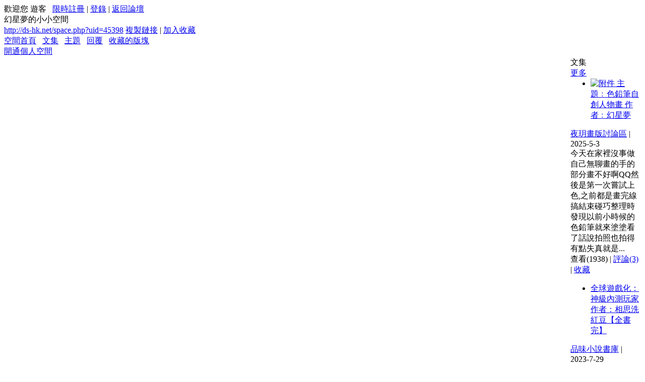

--- FILE ---
content_type: text/html
request_url: http://ds-hk.net/space-uid-45398.html
body_size: 4753
content:
<!DOCTYPE HTML PUBLIC "-//W3C//DTD HTML 4.0 Transitional//EN">
<html>
<head>
<meta http-equiv="Content-Type" content="text/html; charset=big5">
<title>幻星夢的小小空間 - Powered by Discuz!</title>
<meta name="keywords" content="Discuz!,Board,Comsenz,forums,bulletin board,bl,gl.comic,music,同人誌,耽美,論壇,小說,會員,免費,註冊,討論區,星座,文字,貼圖,心理測驗,笑話,潮流,詩詞,BL,電玩,原創,散文,文章,版主,壇主,資源">
<meta name="description" content="☆夜玥論壇×§ bl,gl.comic,music,同人誌,耽美,論壇,小說,會員,免費,註冊,討論區,星座,文字,貼圖,心理測驗,笑話,潮流,詩詞,BL,下載,電玩,原創,散文,文章,版主,壇主,資源 - Discuz! Board">
<meta name="generator" content="Discuz! 6.0.0">
<meta name="author" content="Discuz! Team & Comsenz UI Team">
<meta name="copyright" content="2001-2010 Comsenz Inc.">
<meta name="MSSmartTagsPreventParsing" content="TRUE">
<meta http-equiv="MSThemeCompatible" content="Yes">

<link rel="stylesheet" type="text/css" id="stylecss" href="mspace/default/style.css">
<style type="text/css">
.popupmenu_popup { text-align: left; line-height: 1.4em; padding: 10px; overflow: hidden; border: 0; background: #FFF; background-repeat: repeat-x; background-position: 0 1px;  }
img { border: 0; }
</style>
<script type="text/javascript">var attackevasive = '0';var IMGDIR = 'images/apple';</script>
<script src="include/javascript/common.js" type="text/javascript"></script>
<script src="include/javascript/menu.js" type="text/javascript"></script>
<script src="include/javascript/ajax.js" type="text/javascript"></script>
<script src="include/javascript/viewthread.js" type="text/javascript"></script>
<script type="text/javascript">
		function addbookmark(url, site){
		if(is_ie) {
			window.external.addFavorite(url, site);
		} else {
			alert('Please press "Ctrl+D" to add bookmark');
		}
	}
</script>
</head>
<body>
<div id="append_parent"></div><div id="ajaxwaitid" style="position: absolute;right: 0"></div>
<div id="menu_top">
	<div class="bgleft"></div>
	<div class="bg">
	<span>歡迎您
			遊客&nbsp; &nbsp;<a href="register.php">限時註冊</a> | <a href="logging.php?action=login">登錄</a>
		| <a href="index.php">返回論壇</a></span>
	</div>
	<div class="bgright"></div>
</div>
<div id="header">
	<div class="bg">
	<div class="title">幻星夢的小小空間</div>
	<div class="desc"></div>
	<div class="headerurl"><a href="space-uid-45398.html" class="spaceurl">http://ds-hk.net/space.php?uid=45398</a> <a href="###" onclick="setcopy('http://ds-hk.net/space.php?uid=45398', '帖子鏈接已經複製到剪貼板')">複製鏈接</a> | <a href="###" onclick="addbookmark('http://ds-hk.net/space.php?uid=45398', document.title)">加入收藏</a></div></div>
</div>
<div id="menu">
	<div class="block"><a href="space-uid-45398.html">空間首頁</a>&nbsp;
	&nbsp;<a href="space.php?45398/myblogs">文集</a>&nbsp;&nbsp;&nbsp;<a href="space.php?45398/mythreads">主題</a>&nbsp;&nbsp;&nbsp;<a href="space.php?45398/myreplies">回覆</a>&nbsp;&nbsp;&nbsp;<a href="space.php?45398/myfavforums">收藏的版塊</a>&nbsp;&nbsp;</div>
	<div class="control">
			<a href="register.php">開通個人空間</a>
		</div>
	<div class="icon"></div>
</div>

<div class="outer">
<table class="main" border="0" cellspacing="0">
<tr>
						<td id="main_layout0">				<table class="module" cellpadding="0" cellspacing="0" border="0"><tr><td class="header">
				<div class="title">個人信息</div>
								</td></tr>
				<tr><td><div id="module_userinfo">
	<div class="status">狀態: <span>當前離線</span></div>
	<div class="info">
	<table width="100%" border="0" cellspacing="0" cellpadding="0" style="table-layout: fixed; overflow: hidden">
	<tr><td align="center">
			<a href="space.php?action=viewpro&amp;uid=45398"><img src="images/avatars/MjcurmOxVKlNrQ==_kZhZKoSrhrsW.jpg" width="107" height="150" border="0" alt="" /></a>
		</td></tr></table></div>
	<div class="username">aaa22216<br />叫我&quot;幻星夢&quot;~</div>
	<div class="operation">
	<img src="mspace/default/sendmail.gif" alt="" /><a target="_blank" href="pm.php?action=send&amp;uid=45398">發短消息</a>
	<img src="mspace/default/buddy.gif"alt="" /><a target="_blank" href="my.php?item=buddylist&amp;newbuddyid=45398&amp;buddysubmit=yes" id="ajax_buddy" onclick="ajaxmenu(event, this.id)">加為好友</a>
	</div>
		<div class="more">
	<br />幻想中的星星如同夢境般優美~~~叫我&quot;幻星夢&quot;~~~	</div>
		</div></td></tr>
				</table>
							<table class="module" cellpadding="0" cellspacing="0" border="0"><tr><td class="header">
				<div class="title">日曆</div>
								</td></tr>
				<tr><td><table id="module_calendar" cellspacing="0" cellpadding="0" width="100%" align="center" border="0">
	<tr class="header"><td colspan="7">
	<table cellspacing="0" cellpadding="0" width="100%"><tr>
	<td width="30%" align="right"><a href="space.php?45398/myblogs/1764518400/1767196800">&laquo;</a></td>
	<td width="40%" align="center" nowrap>2026-01</td>
	<td width="30%" align="left">
		&nbsp;</td></tr></table></td></tr>
	<tr class="header1" align="center"><td>日</td><td>一</td><td>二</td><td>三</td><td>四</td><td>五</td><td>六</td></tr>
	<tr class="row" align="center"><td>&nbsp;</td><td>&nbsp;</td><td>&nbsp;</td><td>&nbsp;</td><td>1</td><td>2</td><td>3</td></tr><tr class="row" align="center"><td>4</td><td>5</td><td>6</td><td>7</td><td>8</td><td>9</td><td>10</td></tr><tr class="row" align="center"><td>11</td><td>12</td><td>13</td><td>14</td><td>15</td><td>16</td><td>17</td></tr><tr class="row" align="center"><td>18</td><td>19</td><td>20</td><td>21</td><td>22</td><td>23</td><td>24</td></tr><tr class="row" align="center"><td>25</td><td>26</td><td>27</td><td>28</td><td>29</td><td>30</td><td>31</td></tr>	</table></td></tr>
				</table>
							<table class="module" cellpadding="0" cellspacing="0" border="0"><tr><td class="header">
				<div class="title">回覆</div>
				<div class="more"><a href="space.php?45398/myreplies">更多</a></div>				</td></tr>
				<tr><td><div id="module_myreplies">
			<div class="side"><ul></ul></div>
		</div></td></tr>
				</table>
							<table class="module" cellpadding="0" cellspacing="0" border="0"><tr><td class="header">
				<div class="title">收藏的版塊</div>
				<div class="more"><a href="space.php?45398/myfavforums">更多</a></div>				</td></tr>
				<tr><td><div id="module_myfavforums">
			<div class="side"><ul>			<li><a href="forum-110-1.html" target="_blank">品味小說館</a> </li>
		</ul></div>
		</div></td></tr>
				</table>
			</td>
		
		<td id="main_layout1">			<table class="module" cellpadding="0" cellspacing="0" border="0"><tr><td class="header">
			<div class="title">文集</div>
			<div class="more"><a href="space.php?45398/myblogs">更多</a></div>			</td></tr>
			<tr><td><div id="module_myblogs">
			<div class="center">			<div class="center_subject"><ul><li><a target="_blank" href="blog.php?tid=408162">			<img src="images/attachicons/common.gif" alt="附件" border="0" />
	主題﹕色鉛筆自創人物畫 作者﹕幻星夢</a></li></ul></div>
			<div class="center_lastpost">
				<a href="forum-127-1.html" target="_blank">夜玥畫版討論區</a> | 2025-5-3</div>
			<div class="center_message">
				今天在家裡沒事做自己無聊畫的手的部分畫不好啊QQ然後是第一次嘗試上色,之前都是畫完線搞結束碰巧整理時發現以前小時候的色鉛筆就來塗塗看了話說拍照也拍得有點失真就是...			</div>
			<div class="center_views">
								查看(1938) |
				<a target="_blank" href="blog.php?tid=408162">評論(3)</a> | <a target="_blank" href="my.php?item=favorites&amp;tid=408162" id="ajax_favorite_b408162" onclick="ajaxmenu(event, this.id)">收藏</a>
			</div>
					<div class="center_subject"><ul><li><a target="_blank" href="blog.php?tid=402704">	全球遊戲化：神級內測玩家 作者：相思洗紅豆【全書完】</a></li></ul></div>
			<div class="center_lastpost">
				<a href="forum-177-1.html" target="_blank">品味小說書庫</a> | 2023-7-29</div>
			<div class="center_message">
				【書名】：全球遊戲化：神級內測玩家【作者】：相思洗紅豆【內容簡介】：　　世界遊戲化，怪物入侵，這一刻，女教師，空姐，學生，老闆，打工人……不管什麼身份，所有人都成為了玩家，開始 ...			</div>
			<div class="center_views">
								查看(1540) |
				<a target="_blank" href="blog.php?tid=402704">評論(523)</a> | <a target="_blank" href="my.php?item=favorites&amp;tid=402704" id="ajax_favorite_b402704" onclick="ajaxmenu(event, this.id)">收藏</a>
			</div>
					<div class="center_subject"><ul><li><a target="_blank" href="blog.php?tid=396979">	《[全職]一定是副本打開方式不對！》作者：mamiyasai【完結】</a></li></ul></div>
			<div class="center_lastpost">
				<a href="forum-55-1.html" target="_blank">BL&GL同人小說區</a> | 2021-11-14</div>
			<div class="center_message">
				文案：　　榮耀職業聯盟主席馮憲君覺得他近期的睡眠質量非常糟糕。　　自從那個前．榮耀第一人，名字由原本的葉秋因為種種無法告人的原因變成葉修的大麻煩……呃，不是，是榮耀大神回歸後，馮主席覺得他整個 ...			</div>
			<div class="center_views">
								查看(10458) |
				<a target="_blank" href="blog.php?tid=396979">評論(3)</a> | <a target="_blank" href="my.php?item=favorites&amp;tid=396979" id="ajax_favorite_b396979" onclick="ajaxmenu(event, this.id)">收藏</a>
			</div>
					<div class="center_subject"><ul><li><a target="_blank" href="blog.php?tid=392093">	植物崛起 作者：星殞落【全書完】</a></li></ul></div>
			<div class="center_lastpost">
				<a href="forum-177-1.html" target="_blank">品味小說書庫</a> | 2021-4-19</div>
			<div class="center_message">
				【書名】：植物崛起【作者】：星殞落【內容簡介】：植物也能成狂潮，誰說植物就是食物鏈的下層，植物一樣能夠稱霸。池南在得到改造植物能力之後，以植物為基礎，創造了一個強大的帝國。 　　...			</div>
			<div class="center_views">
								查看(4828) |
				<a target="_blank" href="blog.php?tid=392093">評論(1804)</a> | <a target="_blank" href="my.php?item=favorites&amp;tid=392093" id="ajax_favorite_b392093" onclick="ajaxmenu(event, this.id)">收藏</a>
			</div>
					<div class="center_subject"><ul><li><a target="_blank" href="blog.php?tid=392067">	戲裡戲外 作者：蘇瑪麗【全書完】(高H)</a></li></ul></div>
			<div class="center_lastpost">
				<a href="forum-177-1.html" target="_blank">品味小說書庫</a> | 2021-4-18</div>
			<div class="center_message">
				《戲裡戲外（1v1）h》作者: 蘇瑪麗被雪藏的女演員為了高片酬不惜犧牲色相去拍電影，卻在拍戲過程中，分不清戲裡戲外……本文1v1，高h。情色工口文~＊1.本文內容皆從網 ...			</div>
			<div class="center_views">
								查看(20738) |
				<a target="_blank" href="blog.php?tid=392067">評論(57)</a> | <a target="_blank" href="my.php?item=favorites&amp;tid=392067" id="ajax_favorite_b392067" onclick="ajaxmenu(event, this.id)">收藏</a>
			</div>
					<div class="center_subject"><ul><li><a target="_blank" href="blog.php?tid=386572">	《大魔王穿成小可憐》作者：落雁城【完結＋番外】</a></li></ul></div>
			<div class="center_lastpost">
				<a href="forum-59-1.html" target="_blank">BL＆GL書庫</a> | 2020-8-16</div>
			<div class="center_message">
				當大魔王穿成急待逆襲的小可憐……葉緒：我有四十米大刀，允許你先跑三十九釐米反派：等等？釐米？？？【Ⅱ號平行時空魔鬼葉，扮豬吃虎流快穿】內容標籤： 爽文搜索關鍵字： 主角：葉緒 &#9475;...			</div>
			<div class="center_views">
								查看(2701) |
				<a target="_blank" href="blog.php?tid=386572">評論(5)</a> | <a target="_blank" href="my.php?item=favorites&amp;tid=386572" id="ajax_favorite_b386572" onclick="ajaxmenu(event, this.id)">收藏</a>
			</div>
					<div class="center_subject"><ul><li><a target="_blank" href="blog.php?tid=386385">	輪回小鎮 作者：落雁城【全書完】</a></li></ul></div>
			<div class="center_lastpost">
				<a href="forum-177-1.html" target="_blank">品味小說書庫</a> | 2020-8-9</div>
			<div class="center_message">
				文案日落前的一&#21049;那，小鎮再度開放她拿著居民證緩緩走來，身後的影子怪異而狹長黑暗吞噬了來時的路，夜鐘敲響，鬼怪歡騰內容標籤： 靈異神怪 女強 無限流 爽文搜索關鍵字：主角：秦綾&#9475;配角 ...			</div>
			<div class="center_views">
								查看(591) |
				<a target="_blank" href="blog.php?tid=386385">評論(5)</a> | <a target="_blank" href="my.php?item=favorites&amp;tid=386385" id="ajax_favorite_b386385" onclick="ajaxmenu(event, this.id)">收藏</a>
			</div>
					<div class="center_subject"><ul><li><a target="_blank" href="blog.php?tid=385965">	劍道獨神 作者：六道沉淪【全書完】</a></li></ul></div>
			<div class="center_lastpost">
				<a href="forum-177-1.html" target="_blank">品味小說書庫</a> | 2020-7-18</div>
			<div class="center_message">
				【小說書名】：劍道獨神【小說作者】：六道沉淪【作者簡介】：男【其他作品】：亡靈法師末世行【內容簡介】：古劍大陸，劍道昌盛，凡修行者都練劍，為劍者，大大小小劍道宗門林 ...			</div>
			<div class="center_views">
								查看(5611) |
				<a target="_blank" href="blog.php?tid=385965">評論(2424)</a> | <a target="_blank" href="my.php?item=favorites&amp;tid=385965" id="ajax_favorite_b385965" onclick="ajaxmenu(event, this.id)">收藏</a>
			</div>
		</div>
				</div></td></tr>
			</table>
					<table class="module" cellpadding="0" cellspacing="0" border="0"><tr><td class="header">
			<div class="title">主題</div>
			<div class="more"><a href="space.php?45398/mythreads">更多</a></div>			</td></tr>
			<tr><td><div id="module_mythreads">
			<div class="center"></div>
		</div></td></tr>
			</table>
		</td>

			</tr>
</table>
</div>

<div id="footer"><div>
Powered by <a href="http://www.discuz.net" target="_blank" style="color: blue"><b>Discuz!</b></a> 6.0.0 &nbsp;&copy; 2001-2010 <a href="http://www.comsenz.com" target="_blank">Comsenz Inc.</a>
	<br />Processed in 0.139454 second(s), 13 queries, Gzip enabled</div></div>
<script defer src="https://static.cloudflareinsights.com/beacon.min.js/vcd15cbe7772f49c399c6a5babf22c1241717689176015" integrity="sha512-ZpsOmlRQV6y907TI0dKBHq9Md29nnaEIPlkf84rnaERnq6zvWvPUqr2ft8M1aS28oN72PdrCzSjY4U6VaAw1EQ==" data-cf-beacon='{"version":"2024.11.0","token":"be2f1a95c22a46d3b16619e054213030","r":1,"server_timing":{"name":{"cfCacheStatus":true,"cfEdge":true,"cfExtPri":true,"cfL4":true,"cfOrigin":true,"cfSpeedBrain":true},"location_startswith":null}}' crossorigin="anonymous"></script>
</body>
</html>